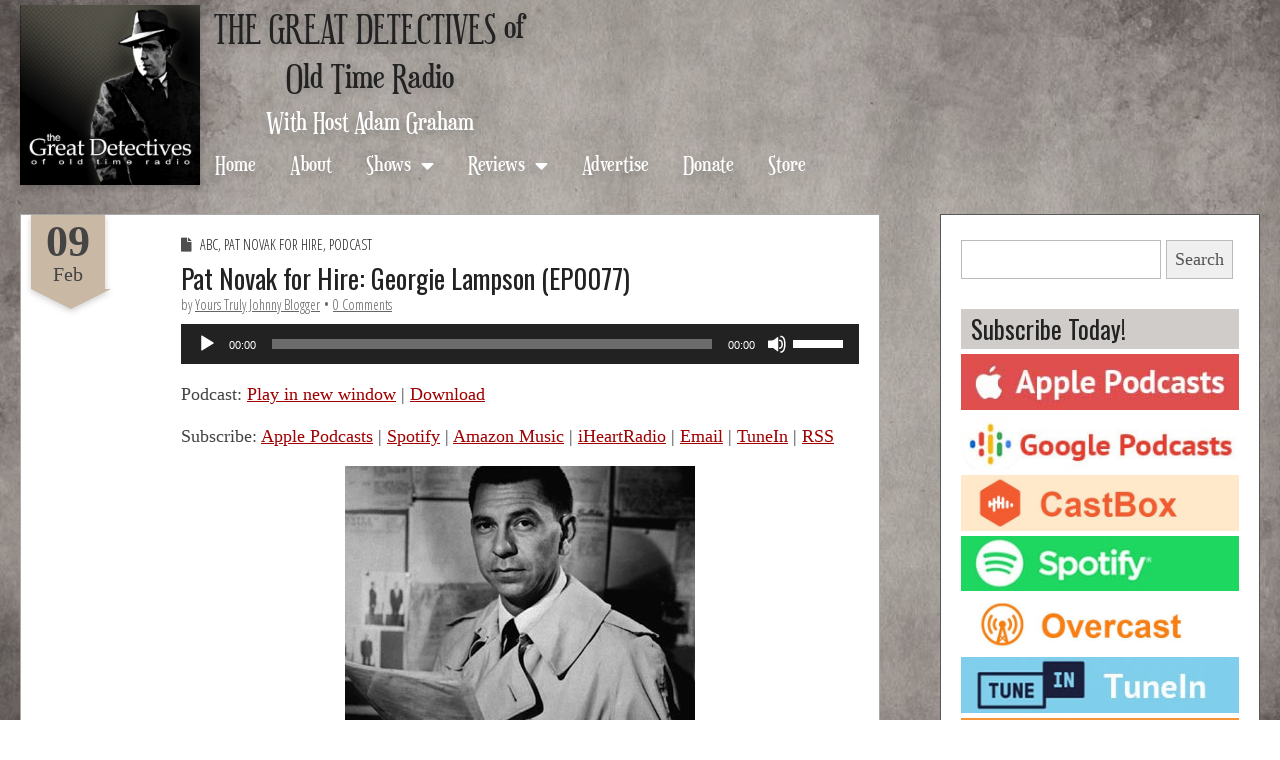

--- FILE ---
content_type: text/html; charset=utf-8
request_url: https://www.google.com/recaptcha/api2/aframe
body_size: 268
content:
<!DOCTYPE HTML><html><head><meta http-equiv="content-type" content="text/html; charset=UTF-8"></head><body><script nonce="5yL4giXJBzCMe9Ok_B5Skw">/** Anti-fraud and anti-abuse applications only. See google.com/recaptcha */ try{var clients={'sodar':'https://pagead2.googlesyndication.com/pagead/sodar?'};window.addEventListener("message",function(a){try{if(a.source===window.parent){var b=JSON.parse(a.data);var c=clients[b['id']];if(c){var d=document.createElement('img');d.src=c+b['params']+'&rc='+(localStorage.getItem("rc::a")?sessionStorage.getItem("rc::b"):"");window.document.body.appendChild(d);sessionStorage.setItem("rc::e",parseInt(sessionStorage.getItem("rc::e")||0)+1);localStorage.setItem("rc::h",'1769239792013');}}}catch(b){}});window.parent.postMessage("_grecaptcha_ready", "*");}catch(b){}</script></body></html>